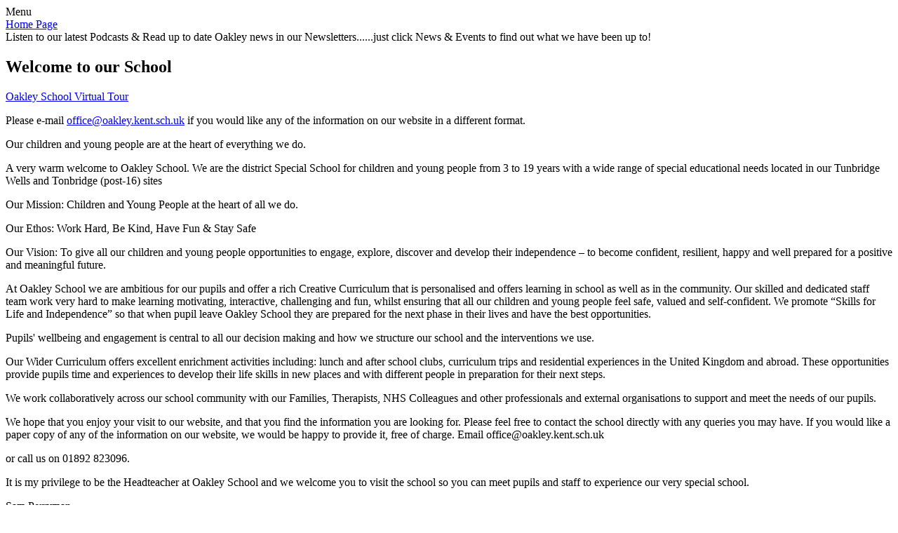

--- FILE ---
content_type: text/html; charset=utf-8
request_url: https://www.oakleyschool.co.uk/news/detail/further-education-fe-trip-to-france/
body_size: 42787
content:

<!DOCTYPE html>

            <!--[if IE 6]><html class="lt-ie10 lt-ie9 lt-ie8 lt-ie7 ie6 ie responsive" lang="en"><![endif]-->
            <!--[if IE 7]><html class="lt-ie10 lt-ie9 lt-ie8 ie7 ie responsive" lang="en"><![endif]-->
            <!--[if IE 8]><html class="lt-ie10 lt-ie9 ie8 ie responsive" lang="en"><![endif]-->
            <!--[if IE 9]><html class="lt-ie10 ie9 ie responsive" lang="en"><![endif]-->
            <!--[if gt IE 9]><!--><html class="responsive" lang="en"><!--<![endif]-->
            
    <head>
        <meta charset="utf-8">
        <meta http-equiv="X-UA-Compatible" content="IE=edge,chrome=1">
        <meta name="viewport" content="width=device-width, initial-scale=1, user-scalable=no, minimal-ui">
        <meta name="keywords" content="Oakley School">
        <meta name="description" content="Oakley School">

        <title>Further Education (FE) trip to France! | Oakley School</title>

        




  <link rel="stylesheet" href="https://primarysite-prod-sorted.s3.amazonaws.com/static/7.0.4/gen/presenter_prologue_css.7b7812f9.css" type="text/css">




<style type="text/css">
  .ps_primarysite-editor_panel-site-coloured-content {
    background-color: #f8f8f8!important;
  }
</style>


  <link rel="stylesheet" href="https://primarysite-prod-sorted.s3.amazonaws.com/static/7.0.4/gen/all-site-icon-choices.034951b5.css" type="text/css">



        
        <link rel="shortcut icon" href="https://primarysite-prod.s3.amazonaws.com/theme/OakleySchool/favicon.ico">
        <link rel="apple-touch-icon" href="https://primarysite-prod.s3.amazonaws.com/theme/OakleySchool/apple-touch-icon-precomposed.png">
        <link rel="apple-touch-icon-precomposed" href="https://primarysite-prod.s3.amazonaws.com/theme/OakleySchool/apple-touch-icon-precomposed.png">
        
        <meta name="application-name" content="Oakley School">
        <meta name="msapplication-TileColor" content="#16255C">
        <meta name="msapplication-TileImage" content="https://primarysite-prod.s3.amazonaws.com/theme/OakleySchool/metro-icon.png">

        
        <link rel="stylesheet" type="text/css" href="https://primarysite-prod.s3.amazonaws.com/theme/OakleySchool/style-global.css">
        <link rel="stylesheet" type="text/css" media="(min-width: 981px)" href="https://primarysite-prod.s3.amazonaws.com/theme/OakleySchool/style.css">
        <link rel="stylesheet" type="text/css" media="(max-width: 980px)" href="https://primarysite-prod.s3.amazonaws.com/theme/OakleySchool/style-responsive.css">
      	<link href='//fonts.googleapis.com/css?family=Lato:400,300,100,700,900' rel='stylesheet' type='text/css'>
        

        

<script>
  // This is the first instance of `window.psProps`, so if these values are removed, make sure
  // `window.psProps = {};` is still there because it's used in other places.
  window.psProps = {
    lazyLoadFallbackScript: 'https://primarysite-prod-sorted.s3.amazonaws.com/static/7.0.4/gen/lazy_load.1bfa9561.js',
    picturefillScript: 'https://primarysite-prod-sorted.s3.amazonaws.com/static/7.0.4/gen/picturefill.a26ebc92.js'
  };
</script>


  <script type="text/javascript" src="https://primarysite-prod-sorted.s3.amazonaws.com/static/7.0.4/gen/presenter_prologue_js.cfb79a3d.js"></script>


<script type="text/javascript">
  function ie() {
    for (var v = 3, el = document.createElement('b'), all = el.all || [];
      el.innerHTML = '<!--[if gt IE ' + (++v) + ']><i><![endif]-->', all[0]; );
    return v > 4 ? v : document.documentMode;
  }

  $(function() {
    switch (ie()) {
      case 10:
        ps.el.html.addClass('ie10');
      case 9:
      case 8:
        ps.el.body.prepend(
          '<div class="unsupported-browser">' +
            '<span class="warning-logo">&#xe00a; </span>' +
            'This website may not display correctly as you are using an old version of ' +
            'Internet Explorer. <a href="/primarysite/unsupported-browser/">More info</a>' +
          '</div>');
        break;
    }
  });
</script>

<script type="text/javascript">
  $(function() {
    ps.el.body
      .data('social_media_url', 'https://social.secure-primarysite.net/site/oakley-school/')
      .data('social_media_api', 'https://social.secure-primarysite.net/api/site-connected/oakley-school/')
      .data('STATIC_URL', 'https://primarysite-prod-sorted.s3.amazonaws.com/static/7.0.4/')
      .data('site_width', 836)
      .data('news_width', 648)
      .data('csrf_token', 'TPVtlT1WCdRR9PgEEbM3lnM1ezsks3aFDF12wsE0DNIjCrmaRKPFaxjeYPk0rE7v')
      .data('disable_right_click', 'True')
      .data('normalize_css', 'https://primarysite-prod-sorted.s3.amazonaws.com/static/7.0.4/gen/normalize_css.7bf5a737.css')
      .data('ck_editor_counterbalances', 'https://primarysite-prod-sorted.s3.amazonaws.com/static/7.0.4/gen/ck_editor_counterbalances.2519b40e.css')
      .data('basic_site', false)
      // Seasonal Effects
      .data('include_seasonal_effects', '')
      .data('show_seasonal_effects_on_page', '')
      .data('seasonal_effect', '3')
      .data('can_enable_seasonal_effects', 'False')
      .data('seasonal_effect_active', 'False')
      .data('disablePicturesBlock', false)
      .data('hasNewCookiePopup', true);

    if (document.documentElement.dataset.userId) {
      window.updateCsrf();
    }
  });
</script>


<script>

function recaptchaCallback() {
    grecaptcha.ready(function() {
        var grecaptcha_execute = function(){
    grecaptcha.execute('6LcHwgAiAAAAAJ6ncdKlMyB1uNoe_CBvkfgBiJz1', {action: 'homepage'}).then(function(token) {
        document.querySelectorAll('input.django-recaptcha-hidden-field').forEach(function (value) {
            value.value = token;
        });
        return token;
    })
};
grecaptcha_execute()
setInterval(grecaptcha_execute, 120000);


    });
  };
</script>






    </head>

    <body>

        

        <div class="responsive-bar visible-small">
            <span class="navbar-toggle website-navbar-toggle visible-small" data-nav="website"></span>
            <span class="navigation-bar-title">Menu</span>
        </div>

				
        <header class="responsive-header">
            
            <a href="/" class="home-link" title="Home Page">Home Page</a>
        </header>

				
        <section class="scrolling-banner-responsive medium">
          <span>Listen to our latest Podcasts &amp; Read up to date Oakley news in our Newsletters......just click News &amp; Events to find out what we have been up to!</span>
        </section>

				
        <div id="home-text-responsive">
          <h2 class="header-title">Welcome to our School</h2>
          <div class="video-link divide-section">
            <a class="video-link-button" href="//www.youtube.com/watch?v=Ya6iWARxqvY" target="_blank" rel="noopoener">Oakley School Virtual Tour</a>
            <p>Please e-mail <a href="mailto:office@oakley.kent.sch.uk">office@oakley.kent.sch.uk</a> if you would like any of the information on our website in a different format.</p>
          </div>
          <div class="home-text-wrap">
            <p class="bold">Our children and young people are at the heart of everything we do.</p>
            <p>A very warm welcome to Oakley School. We are the district Special School for children and young people from 3 to 19 years with a wide range of special educational needs located in our Tunbridge Wells and Tonbridge (post-16) sites</p>
            <p><span class="bold">Our Mission:</span> Children and Young People at the heart of all we do.</p>
            <p><span class="bold">Our Ethos:</span> Work Hard, Be Kind, Have Fun & Stay Safe</p>
            <p><span class="bold">Our Vision:</span> To give all our children and young people opportunities to <span class="bold">engage, explore, discover</span> and develop their <span class="bold">independence</span> – to become confident, resilient, happy and well prepared for a positive and meaningful future.</p>
            <p>At Oakley School we are ambitious for our pupils and offer a rich Creative Curriculum that is personalised and offers learning in school as well as in the community. Our skilled and dedicated staff team work very hard to make learning motivating, interactive, challenging and fun, whilst ensuring that all our children and young people feel safe, valued and self-confident. We promote “Skills for Life and Independence” so that when pupil leave Oakley School they are prepared for the next phase in their lives and have the best opportunities.</p>
            <p>Pupils' wellbeing and engagement is central to all our decision making and how we structure our school and the interventions we use.</p>
            <p>Our Wider Curriculum offers excellent enrichment activities including: lunch and after school clubs, curriculum trips and residential experiences in the United Kingdom and abroad. These opportunities provide pupils time and experiences to develop their life skills in new places and with different people in preparation for their next steps.</p>
            <p>We work collaboratively across our school community with our Families, Therapists, NHS Colleagues and other professionals and external organisations to support and meet the needs of our pupils.</p>
            <p>We hope that you enjoy your visit to our website, and that you find the information you are looking for. Please feel free to contact the school directly with any queries you may have. If you would like a paper copy of any of the information on our website, we would be happy to provide it, free of charge. Email office@oakley.kent.sch.uk</p>
            <p>or call us on 01892 823096.</p>
            <p>It is my privilege to be the Headteacher at Oakley School and we welcome you to visit the school so you can meet pupils and staff to experience our very special school.</p>
            <p>Sam Perryman<br>Headteacher</p>
            <p><img src="https://primarysite-prod.s3.amazonaws.com/theme/OakleySchool/headteacher.png"/></p>
          </div>
				</div>

        
        <section class="main-slideshow responsive-slideshow">
        	

<script type="text/javascript">
  var slideshows = (slideshows || []).concat({"main-slideshow": {"autoplay": 4, "identifier": "main-slideshow", "images": [{"image": "https://primarysite-prod-sorted.s3.amazonaws.com/oakley-school/UploadedImage/c794e95ff5ab47daa2558eee1346cada.jpg"}, {"image": "https://primarysite-prod-sorted.s3.amazonaws.com/oakley-school/UploadedImage/de9859673f21409ca9d45aab038ca464.jpg"}, {"image": "https://primarysite-prod-sorted.s3.amazonaws.com/oakley-school/UploadedImage/8c7415b3c8ac49dca1b1edfb552d3430.jpg"}, {"image": "https://primarysite-prod-sorted.s3.amazonaws.com/oakley-school/UploadedImage/b6a7a664abf9438fb8b936c2dd83e7a6.jpg"}, {"image": "https://primarysite-prod-sorted.s3.amazonaws.com/oakley-school/UploadedImage/a48415e6a6d140a49afc0e923037505c.jpg"}, {"image": "https://primarysite-prod-sorted.s3.amazonaws.com/oakley-school/UploadedImage/b34bf536c6254c1cbee69af958599bc2.jpg"}], "is_fullscreen": true, "show_on_mobile": true, "slideshow_description": ""}});
</script>


  
    <script async type="text/javascript" src="https://primarysite-prod-sorted.s3.amazonaws.com/static/7.0.4/gen/responsive_slideshow.23d621a3.js"></script>
  


        </section>

        <div class="container">         
          
               <header class="main-header">
                  
                  
                  <section class="quicklinks">
                    <ul>
                      <li data-button="translate" class="i-translate"></li>
                      <li data-button="search" class="i-search"></li>
                    </ul>

                    
                    <section class="google-services">

                      
                      <section data-content="search" data-cookie="google-search" class="google-search">
                        <textarea data-template="cookie" hidden>
<form action="https://www.google.com/cse" id="cse-search-box">
                          <div>
                            <input type="hidden" name="cx" value="018064204022535857943:zt9cuwjdkra">
                            <input type="hidden" name="ie" value="UTF-8">
                            <input type="text" name="q" size="30">
                            <input type="submit" name="sa" value="Search">
                          </div>
                        </form>
                        <script type="text/javascript" src="https://www.google.com/cse/brand?form=cse-search-box&amp;lang=en"></script>
</textarea>
                      </section>
                      <section data-content="translate">
                         


  



  <div class="google-translate-widget " id="google_translate_element" data-cookie="google-translate">
    <textarea data-template="cookie" hidden>
      

      <script>
        function googleTranslateElementInit() {
          new google.translate.TranslateElement({
            layout: google.translate.TranslateElement.InlineLayout.SIMPLE,
            pageLanguage: 'en'
          }, 'google_translate_element');
        }
      </script>

      <script src="https://translate.google.com/translate_a/element.js?cb=googleTranslateElementInit"></script>
      <script src="https://primarysite-prod-sorted.s3.amazonaws.com/static/7.0.4/gen/google_translate.3323e9a6.js"></script>
    </textarea>
  </div>


                      </section>
                    </section>
                  </section>
                  
                  
                  <a href="/" class="home-link" title="Home Page">Home Page</a>

                    
                  
                    <nav class="main-nav mobile-nav small">
                      <span class="close-mobile-nav" data-nav="website"></span>
                      <h2 class="ps_mobile-header">Website Menu</h2>

                      <ul>
                          <li class="ps_topic_link home-btn"><a href="/">Home</a></li>
                          <li class="ps_nav-top-level ps_submenu ps_topic_link ps_topic_slug_about-our-school"><a href="/topic/about-our-school" >About Our School</a><ul><li class="  ps_page_link ps_page_slug_welcome"><a href="/welcome/" >Welcome</a></li>
<li class="  ps_page_link ps_page_slug_school-vision-ethos-values"><a href="/school-vision-ethos-values/" >School Vision, Ethos &amp; Values</a></li>
<li class="  ps_page_link ps_page_slug_attendance"><a href="/attendance/" >Attendance</a></li>
<li class="  ps_page_link ps_page_slug_admissions"><a href="/admissions/" >Admissions</a></li>
<li class="  ps_page_link ps_page_slug_safeguarding-1"><a href="/safeguarding-1/" >Safeguarding</a></li>
<li class="  ps_page_link ps_page_slug_ofsted-challenge-partner-reports"><a href="/ofsted-challenge-partner-reports/" >Ofsted &amp; Challenge Partner Reports</a></li>
<li class="  ps_page_link ps_page_slug_policies"><a href="/policies/" >Policies</a></li>
<li class="  ps_page_link ps_page_slug_strategic-ambition"><a href="/strategic-ambition/" >Strategic Ambition</a></li>
<li class="  ps_page_link ps_page_slug_accreditation"><a href="/accreditation/" >Accreditation</a></li>
<li class="  ps_page_link ps_page_slug_pupil-premium"><a href="/pupil-premium/" >Pupil Premium</a></li>
<li class="  ps_page_link ps_page_slug_pe-sport-funding"><a href="/pe-sport-funding/" >PE &amp; Sport Funding</a></li>
<li class="  ps_page_link ps_page_slug_financial-benchmarking"><a href="/financial-benchmarking/" >Financial Benchmarking</a></li></ul></li>
                          <li class="ps_nav-top-level ps_submenu ps_topic_link ps_topic_slug_our-school-community"><a href="/topic/our-school-community" >Our School Community</a><ul><li class=" ps_submenu ps_page_link ps_page_slug_phases"><a href="/phases/" >Phases</a><ul><li class="  ps_page_link ps_page_slug_phase-1-minibeasts"><a href="/phase-1-minibeasts/" >Phase 1 - Minibeasts</a></li>
<li class="  ps_page_link ps_page_slug_phase-2-trees"><a href="/phase-2-trees/" >Phase 2 - Trees</a></li>
<li class="  ps_page_link ps_page_slug_phase-3-birds-of-prey"><a href="/phase-3-birds-of-prey/" >Phase 3 - Birds of Prey</a></li>
<li class=" ps_submenu ps_page_link ps_page_slug_phase-4-castles"><a href="/phase-4-castles/" >Phase 4 - Castles</a><ul><li class="  ps_page_link ps_page_slug_information-regarding-financial-support-available-"><a href="/information-regarding-financial-support-available-/" >Information regarding financial support available to help students overcome specific barriers to participation, so they can remain in education.</a></li></ul></li></ul></li>
<li class=" ps_submenu ps_page_link ps_page_slug_early-years-outreach"><a href="/early-years-outreach/" >Early Years Outreach</a><ul><li class="  ps_page_link ps_page_slug_early-years-outreach-service-what-will-this-look-l"><a href="/early-years-outreach-service-what-will-this-look-l/" >Early Years Outreach Service - What will this look like for me and my child?</a></li></ul></li>
<li class="  ps_page_link ps_page_slug_pupils"><a href="/pupils/" >Pupils</a></li>
<li class=" ps_submenu ps_page_link ps_page_slug_families"><a href="/families/" >Families</a><ul><li class="  ps_page_link ps_page_slug_parent-information-leaflet"><a href="/parent-information-leaflet/" >Parent Information Leaflet</a></li>
<li class="  ps_page_link ps_page_slug_family-survey-results-april-2024"><a href="/family-survey-results-april-2024/" >Family Survey Results - April 2024</a></li>
<li class="  ps_page_link ps_page_slug_educational-health-care-plans-ehcp-and-annual-revi"><a href="/educational-health-care-plans-ehcp-and-annual-revi/" >Educational Health Care Plans (EHCP) and Annual Reviews</a></li>
<li class="  ps_page_link ps_page_slug_online-payments"><a href="/online-payments/" >Online Payments</a></li>
<li class="  ps_page_link ps_page_slug_pupil-progress-evening"><a href="/pupil-progress-evening/" >Pupil Progress Evening</a></li>
<li class="  ps_page_link ps_page_slug_summer-holiday-activities"><a href="/summer-holiday-activities/" >Summer Holiday Activities</a></li></ul></li>
<li class="  ps_page_link ps_page_slug_staff"><a href="/staff/" >Staff</a></li>
<li class="  ps_page_link ps_page_slug_governors"><a href="/governors/" >Governors</a></li>
<li class=" ps_submenu ps_page_link ps_page_slug_therapy-team"><a href="/therapy-team/" >Therapy Team</a><ul><li class="  ps_page_link ps_page_slug_music-therapy"><a href="/music-therapy/" >Music Therapy</a></li>
<li class="  ps_page_link ps_page_slug_nhs-team"><a href="/nhs-team/" >NHS Team</a></li>
<li class=" ps_submenu ps_page_link ps_page_slug_occupational-therapy"><a href="/occupational-therapy/" >Occupational Therapy</a><ul><li class=" ps_submenu ps_page_link ps_page_slug_fine-motor-skills"><a href="/fine-motor-skills/" >Fine Motor Skills</a><ul><li class="  ps_page_link ps_page_slug_video-1"><a href="/video-1/" >Video 1</a></li>
<li class="  ps_page_link ps_page_slug_video-2"><a href="/video-2/" >Video 2</a></li>
<li class="  ps_page_link ps_page_slug_video-3"><a href="/video-3/" >Video 3</a></li>
<li class="  ps_page_link ps_page_slug_video-4"><a href="/video-4/" >Video 4</a></li>
<li class="  ps_page_link ps_page_slug_video-5"><a href="/video-5/" >Video 5</a></li>
<li class="  ps_page_link ps_page_slug_video-6"><a href="/video-6/" >Video 6</a></li>
<li class="  ps_page_link ps_page_slug_video-7"><a href="/video-7/" >Video 7</a></li></ul></li>
<li class="  ps_page_link ps_page_slug_calming-activities"><a href="/calming-activities/" >Calming Activities</a></li></ul></li>
<li class="  ps_page_link ps_page_slug_speech-and-language-therapy"><a href="/speech-and-language-therapy/" >Speech and Language Therapy</a></li></ul></li>
<li class="  ps_page_link ps_page_slug_outreach-2"><a href="/outreach-2/" >Outreach</a></li>
<li class="  ps_page_link ps_page_slug_partnerships"><a href="/partnerships/" >Partnerships</a></li></ul></li>
                        	<li class="ps_nav-top-level ps_submenu ps_topic_link ps_topic_slug_our-curriculum"><a href="/topic/our-curriculum" >Our Curriculum</a><ul><li class="  ps_page_link ps_page_slug_creative-curriculum"><a href="/creative-curriculum/" >Creative Curriculum</a></li>
<li class="  ps_page_link ps_page_slug_wider-curriculum"><a href="/wider-curriculum/" >Wider Curriculum</a></li>
<li class="  ps_page_link ps_page_slug_recovery-curriculum"><a href="/recovery-curriculum/" >Recovery Curriculum</a></li>
<li class="  ps_page_link ps_page_slug_reading-at-oakley"><a href="/reading-at-oakley/" >Reading at Oakley</a></li>
<li class="  ps_page_link ps_page_slug_universal-offer"><a href="/universal-offer/" >Universal Offer</a></li>
<li class="  ps_page_link ps_page_slug_school-residentials"><a href="/school-residentials/" >School Residentials</a></li>
<li class=" ps_submenu ps_page_link ps_page_slug_blended-learning"><a href="/blended-learning/" >Blended Learning</a><ul><li class="  ps_page_link ps_page_slug_phase-1"><a href="/phase-1/" >Phase 1</a></li>
<li class="  ps_page_link ps_page_slug_phase-2"><a href="/phase-2/" >Phase 2</a></li>
<li class="  ps_page_link ps_page_slug_phase-3"><a href="/phase-3/" >Phase 3</a></li>
<li class="  ps_page_link ps_page_slug_phase-4"><a href="/phase-4/" >Phase 4</a></li>
<li class="  ps_page_link ps_page_slug_these-are-just-some-of-the-insects-and-bugs-we-hav"><a href="/these-are-just-some-of-the-insects-and-bugs-we-hav/" >These are just some of the insects and bugs we have come across in and around school, what have you seen?</a></li>
<li class="  ps_page_link ps_page_slug_bees"><a href="/bees/" >* Bees</a></li>
<li class="  ps_page_link ps_page_slug_aphids"><a href="/aphids/" >* Aphids</a></li>
<li class="  ps_page_link ps_page_slug_wood-ants"><a href="/wood-ants/" >* Wood Ants</a></li>
<li class="  ps_page_link ps_page_slug_stay-at-home-sports-day"><a href="/stay-at-home-sports-day/" >* Stay at Home Sports Day</a></li>
<li class="  ps_page_link ps_page_slug_oakley-school-woodland-mindful"><a href="/oakley-school-woodland-mindful/" >* Oakley School Woodland Mindfulness Activity</a></li>
<li class="  ps_page_link ps_page_slug_oakley-school-woodland-walk"><a href="/oakley-school-woodland-walk/" >* Oakley School Woodland Walk</a></li>
<li class="  ps_page_link ps_page_slug_arts-award-task-make-a-playlist"><a href="/arts-award-task-make-a-playlist/" >* Arts Award Music Task - Make a Playlist</a></li>
<li class="  ps_page_link ps_page_slug_beat-dance"><a href="/beat-dance/" >* Body Beats (dance)</a></li>
<li class="  ps_page_link ps_page_slug_yoga-with-anna"><a href="/yoga-with-anna/" >* Yoga with Anna</a></li>
<li class="  ps_page_link ps_page_slug_football-skills"><a href="/football-skills/" >* Keeping Fit - Football Skills with Shelley</a></li>
<li class="  ps_page_link ps_page_slug_healthy-living-activities-eco-schools"><a href="/healthy-living-activities-eco-schools/" >* Healthy Living Activities - Eco Schools at Home</a></li></ul></li></ul></li>
                          <!--<li class="ps_topic_link curriculum-btn"><a href="/curriculum/">Curriculum</a></li>-->
                          <li class="ps_nav-top-level ps_submenu ps_topic_link ps_topic_slug_news-and-events"><a href="/topic/news-and-events" >News and Events</a><ul><li class="  ps_page_link ps_page_slug_latest-news"><a href="/stream/news/full/1/-//" >Latest News</a></li>
<li class="  ps_page_link ps_page_slug_term-dates-2"><a href="/term-dates-2/" >Term Dates</a></li>
<li class="  ps_page_link ps_page_slug_the-gallery"><a href="/the-gallery/" >The Gallery</a></li>
<li class="  ps_page_link ps_page_slug_podcasts"><a href="/podcasts/" >Podcasts</a></li>
<li class="  ps_page_link ps_page_slug_newsletters-2025-2026"><a href="/newsletters-2025-2026/" >Newsletters 2025 - 2026</a></li>
<li class="  ps_page_link ps_page_slug_newsletters-2024-2025"><a href="/newsletters-2024-2025/" >Newsletters 2024 - 2025</a></li>
<li class=" ps_submenu ps_page_link ps_page_slug_newsletters-2023-2024"><a href="/newsletters-2023-2024/" >Newsletters 2023 - 2024</a><ul><li class="  ps_page_link ps_page_slug_202324-term-6-june-2024-july-2024"><a href="/202324-term-6-june-2024-july-2024/" >2023/24 Term 6 June 2024 - July 2024</a></li>
<li class="  ps_page_link ps_page_slug_202324-term-5-april-may-2024"><a href="/202324-term-5-april-may-2024/" >2023/24 Term 5 April - May 2024</a></li>
<li class="  ps_page_link ps_page_slug_202324-term-4-march-april-2024"><a href="/202324-term-4-march-april-2024/" >2023/24 Term 4 March - April 2024</a></li>
<li class="  ps_page_link ps_page_slug_202324-term-3-january-february-2024"><a href="/202324-term-3-january-february-2024/" >2023/24 Term 3 January - February 2024</a></li>
<li class="  ps_page_link ps_page_slug_202324-term-2-november-december-2023"><a href="/202324-term-2-november-december-2023/" >2023/24 Term 2 November - December 2023</a></li>
<li class="  ps_page_link ps_page_slug_202324-term-1-september-october-2023"><a href="/202324-term-1-september-october-2023/" >2023/24 Term 1 September - October 2023</a></li></ul></li></ul></li>
                          <li class="ps_nav-top-level ps_submenu ps_topic_link ps_topic_slug_support-us"><a href="/topic/support-us" >Support Us</a><ul><li class="  ps_page_link ps_page_slug_friends-of-oakley-school"><a href="/friends-of-oakley-school/" >Friends of Oakley School</a></li>
<li class="  ps_page_link ps_page_slug_tonbridge-playground-fundraiser"><a href="/tonbridge-playground-fundraiser/" >Tonbridge Playground Fundraiser</a></li></ul></li>
                          <li class="ps_nav-top-level ps_submenu ps_topic_link ps_topic_slug_careers"><a href="/topic/careers" >Careers</a><ul><li class="  ps_page_link ps_page_slug_futures-destinations-careers-2"><a href="/futures-destinations-careers-2/" >Futures &amp; Destinations (Careers)</a></li>
<li class="  ps_page_link ps_page_slug_events"><a href="/events/" >Events</a></li>
<li class="  ps_page_link ps_page_slug_destinations"><a href="/destinations/" >Destinations</a></li></ul></li>
                          <li class="ps_nav-top-level ps_submenu ps_topic_link ps_topic_slug_contact-us"><a href="/topic/contact-us" >Contact Us</a><ul><li class=" ps_submenu ps_page_link ps_page_slug_staff-vacancies-1"><a href="/staff-vacancies-1/" >Staff Vacancies</a><ul><li class=" ps_submenu ps_page_link ps_page_slug_job-opportunities-2"><a href="/job-opportunities-2/" >Job Opportunities</a><ul><li class="  ps_page_link ps_page_slug_learning-support-assistants-3"><a href="/learning-support-assistants-3/" >Learning Support Assistants</a></li>
<li class="  ps_page_link ps_page_slug_early-years-outreach-intervention-service-lead"><a href="/early-years-outreach-intervention-service-lead/" >Early Years Outreach Intervention Service Lead</a></li></ul></li>
<li class="  ps_page_link ps_page_slug_volunteering-2"><a href="/volunteering-2/" >Volunteering</a></li></ul></li>
<li class="  ps_page_link ps_page_slug_initial-teacher-training-opportunities"><a href="/initial-teacher-training-opportunities/" >Initial Teacher Training Opportunities</a></li>
<li class="  ps_page_link ps_page_slug_tonbridge-site"><a href="/tonbridge-site/" >Tonbridge Site</a></li>
<li class="  ps_page_link ps_page_slug_tunbridge-wells-site"><a href="/tunbridge-wells-site/" >Tunbridge Wells Site</a></li>
<li class=" ps_submenu ps_page_link ps_page_slug_remote-access"><a href="/remote-access/" >Remote Access</a><ul><li class="  ps_page_link ps_page_slug_email"><a href="/email/" >Email</a></li>
<li class="  ps_page_link ps_page_slug_files-folders"><a href="/files-folders/" >Files &amp; Folders</a></li>
<li class="  ps_page_link ps_page_slug_changing-your-password"><a href="/changing-your-password/" >Changing Your Password</a></li></ul></li></ul></li>

                          
            <li class="main-nav-download-app">


</li>

            <li class="login-responsive visible-small">
                          
                              
  <a href="https://oakley-school.secure-primarysite.net/accounts/login/primarysite/?next=/news/detail/further-education-fe-trip-to-france/" rel="nofollow">Log in</a>


                          
                          </li>
                      </ul>
                  </nav>
                 
                  	<span class="header-line"></span>
                 
                </header>
            <div class="inner-container">

              <div class="motto-background">

                <div class="motto-container">
                	<img src="https://primarysite-prod.s3.amazonaws.com/theme/OakleySchool/work.png" alt="work">
                </div>

                <div class="motto-container">
                	<img src="https://primarysite-prod.s3.amazonaws.com/theme/OakleySchool/kind.png" alt="kind">
                </div>

                <div class="motto-container">
                	<img src="https://primarysite-prod.s3.amazonaws.com/theme/OakleySchool/fun.png" alt="fun">
                </div>

                <div class="motto-container">
                	<img src="https://primarysite-prod.s3.amazonaws.com/theme/OakleySchool/safe.png" alt="safe">
                </div>
								
                
              </div>
                
                <div class="content-container">
                    <h1 class="page-title">Further Education (FE) trip to France!</h1>

                    <ul class="breadcrumbs small">
                        
    <li><a href="/">Home</a></li>
    <li><a href="/topic/news-and-events">News and Events</a></li>
    <li><a href="/stream/news/full/1/-//">Latest News</a></li>
    <li><a href="/news/detail/further-education-fe-trip-to-france/">Further Education (FE) trip to France!</a></li>

                    </ul>

                    
    <div class="ps_news-detail-text"><p><span style="color: #000000;">Bright and early on the morning of Monday, 15th July a group of Further Education (FE) students headed off for a residential trip to France!  Having arrived safely, they started their French experience with a visit to a snail farm, before exploring the beautiful town of Montreuil-sur-Mer and then enjoying an evening in the beautiful surroundings of their hotel.  Today, Tuesday, 16th July they are going to a market, before going swimming and enjoying playing games on the beach - sounds wonderful!</span></p></div>
    <div>

<div id="ps_news-images-section-473237179" class="news-rendered-pictures">

    <div class="slideshow">
    
        <a href="https://primarysite-prod-sorted.s3.amazonaws.com/oakley-school/UploadedImage/ef271a6019a74744bb3ed00dbf1cb886_1x1.jpeg">
            <img src="https://primarysite-prod-sorted.s3.amazonaws.com/oakley-school/UploadedImage/ef271a6019a74744bb3ed00dbf1cb886_thumb.png" alt="">
        </a>
    
        <a href="https://primarysite-prod-sorted.s3.amazonaws.com/oakley-school/UploadedImage/79ca73c56dd14025bc695468dd43c468_1x1.jpeg">
            <img src="https://primarysite-prod-sorted.s3.amazonaws.com/oakley-school/UploadedImage/79ca73c56dd14025bc695468dd43c468_thumb.png" alt="">
        </a>
    
        <a href="https://primarysite-prod-sorted.s3.amazonaws.com/oakley-school/UploadedImage/8ac1f157ea004777a66226b5e2029d03_1x1.jpeg">
            <img src="https://primarysite-prod-sorted.s3.amazonaws.com/oakley-school/UploadedImage/8ac1f157ea004777a66226b5e2029d03_thumb.png" alt="">
        </a>
    
        <a href="https://primarysite-prod-sorted.s3.amazonaws.com/oakley-school/UploadedImage/acacdd2a2e724e7680571923882bedce_1x1.jpeg">
            <img src="https://primarysite-prod-sorted.s3.amazonaws.com/oakley-school/UploadedImage/acacdd2a2e724e7680571923882bedce_thumb.png" alt="">
        </a>
    
        <a href="https://primarysite-prod-sorted.s3.amazonaws.com/oakley-school/UploadedImage/90f803edc7364612b220422fbf9690c3_1x1.jpeg">
            <img src="https://primarysite-prod-sorted.s3.amazonaws.com/oakley-school/UploadedImage/90f803edc7364612b220422fbf9690c3_thumb.png" alt="">
        </a>
    
        <a href="https://primarysite-prod-sorted.s3.amazonaws.com/oakley-school/UploadedImage/b10f22c074354531a8b03cf1865c9be5_1x1.jpeg">
            <img src="https://primarysite-prod-sorted.s3.amazonaws.com/oakley-school/UploadedImage/b10f22c074354531a8b03cf1865c9be5_thumb.png" alt="">
        </a>
    
        <a href="https://primarysite-prod-sorted.s3.amazonaws.com/oakley-school/UploadedImage/e71c688ef4214365aeba9b534032ea6c_1x1.jpeg">
            <img src="https://primarysite-prod-sorted.s3.amazonaws.com/oakley-school/UploadedImage/e71c688ef4214365aeba9b534032ea6c_thumb.png" alt="">
        </a>
    
    </div>

</div>

<script type="text/javascript">
    $(function() {

    // store trigger details for each slideshow object in the dom
        var $body = $('body'),
            registered_slideshows = $body.data('registered_slideshows'),
            autoplay = 5000;

        if (registered_slideshows == null) {
            registered_slideshows = {};
        }

        if (ps.is_mobile) {
            autoplay = false;
        }

        registered_slideshows['ps_news-images-section-473237179'] = {
            selector: "ps_news-images-section-473237179",
            options: {
                theme: 'picture-block-slideshow',
                height: 0.75,
                autoplay: autoplay,
                maxScaleRatio: 1, // don't upscale small images
                transition: 'slide', // fixed, unlike pictures plugin
                extend: function() {
                    // add a play/pause link to the gallery, and hook it up to toggle *this* one
                  var gallery = this,
                          $thumbnails_container = $('#ps_news-images-section-473237179 .galleria-thumbnails-container'),
                          $fullscreenWrapper = $('<div class="ps_fullscreen"><a name="fullscreen"></a></div>'),
                          $fullscreenToggle = $fullscreenWrapper.children('a'),
                          $playPauseWrapper = $('<div class="ps_play-pause"><a name="play-pause"></a></div>'),
                          $playPauseToggle = $playPauseWrapper.children('a');

                  $fullscreenWrapper.insertBefore($thumbnails_container);
                  $playPauseWrapper.insertBefore($thumbnails_container);

                  // go fullscreen
                  $fullscreenToggle.on('click', function() {
                    gallery.toggleFullscreen();
                  });

                  // update play/pause based on other events too
                  gallery.bind('pause', function() {
                    // removeClass used to prevent issues when manually
                    // selecting image from thumbnails
                    $playPauseToggle.removeClass('ps_play-pause-playing');
                  });

                  gallery.bind('play', function() {
                    $playPauseToggle.toggleClass('ps_play-pause-playing');
                  });

                  $playPauseToggle.on('click', function() {
                    if ($playPauseToggle.hasClass('ps_play-pause-playing')) {
                      $playPauseToggle.toggleClass('ps_play-pause-playing');
                      gallery.pause();
                    } else {
                      gallery.play();
                    }
                  });
                }
            }
        };

        $body.data('registered_slideshows', registered_slideshows);
    });
</script>
</div>

                </div>

                <footer class="main-footer small">
                    
                    <div class="footer-links small">
                        <ul class="footer-left">
                          <li><a href="/special/sitemap/">Sitemap</a></li>
                          <li><a href="/special/cookie-information/">Cookie Information</a></li>
                          <li><a href="/special/policy/">Website Policy</a></li>
													<li class="login-link small visible-large">
  <a href="https://oakley-school.secure-primarysite.net/accounts/login/primarysite/?next=/news/detail/further-education-fe-trip-to-france/" rel="nofollow">Log in</a>

</li>
                        </ul>

                        <ul class="text-right">
                            <li>All website content copyright &copy; Oakley School</li>
                            <li><a href="https://primarysite.net">Created by PrimarySite</a></li>
                        </ul>
                    </div>
                </footer>

            </div>

        </div>

        
        <div class="scroll-top">&#xe000;<span>Top</span></div>

        
        



<script>
  (function() {
    const htmlElement = document.documentElement;

    htmlElement.dataset.gitRevision = '7.0.4';
    htmlElement.dataset.sentryPublicDsn = '';
    htmlElement.dataset.userId = '';
  })();
</script>


  <script type="text/javascript" src="https://primarysite-prod-sorted.s3.amazonaws.com/static/7.0.4/gen/raven_js.8e8cd4fb.js"></script>






  <div class="cookie-settings">
    <div class="cookie-settings-popup">
      <h1 class="cookie-settings-popup-heading">Cookies</h1>

      <p>Unfortunately not the ones with chocolate chips.</p>
      <p>Our cookies ensure you get the best experience on our website.</p>
      <p>Please make your choice!</p>

      <span class="cookie-settings-popup-buttons">
        <button class="cookie-settings-popup-buttons-reject" aria-label="Reject all cookies" type="button" tabindex="1">
          Reject all
        </button>
        <button class="cookie-settings-popup-buttons-accept" aria-label="Accept all cookies" type="button" tabindex="2">
          Accept all
        </button>
        <button class="cookie-settings-popup-buttons-custom" aria-label="Customise cookie settings" type="button" tabindex="3">
          Customise cookie settings
        </button>
      </span>
    </div>

    <div class="cookie-settings-options-popup">
      <div class="cookie-settings-options-popup-content">
        <h1 class="cookie-settings-options-popup-heading" tabindex="-1">Cookies</h1>
        <p>
          Some cookies are necessary in order to make this website function correctly. These are set
          by default and whilst you can block or delete them by changing your browser settings, some
          functionality such as being able to log in to the website will not work if you do this.
          The necessary cookies set on this website are as follows:
        </p>

        <h2 class="cookie-settings-options-popup-sub-heading">Website CMS</h2>
        <p class="cookie-settings-options-popup-text">
          A 'sessionid' token is required for logging in to the website and a 'crfstoken' token is
          used to prevent cross site request forgery.<br>
          An 'alertDismissed' token is used to prevent certain alerts from re-appearing if they have
          been dismissed.<br>
          An 'awsUploads' object is used to facilitate file uploads.
        </p>

        <h2 class="cookie-settings-options-popup-sub-heading">Matomo</h2>
        <p class="cookie-settings-options-popup-text">
          We use
          <a href="https://matomo.org/faq/general/faq_146/" target="_blank" rel="noopener noreferrer">Matomo cookies</a>
          to improve the website performance by capturing information such as browser and device
          types. The data from this cookie is anonymised.
        </p>

        <h2 class="cookie-settings-options-popup-sub-heading">reCaptcha</h2>
        <p class="cookie-settings-options-popup-text">
          Cookies are used to help distinguish between humans and bots on contact forms on this
          website.
        </p>

        <h2 class="cookie-settings-options-popup-sub-heading">Cookie notice</h2>
        <p class="cookie-settings-options-popup-text">
          A cookie is used to store your cookie preferences for this website.
        </p>

        Cookies that are not necessary to make the website work, but which enable additional
        functionality, can also be set. By default these cookies are disabled, but you can choose to
        enable them below:
      </div>

      <div class="cookie-settings-options-popup-buttons">
        <button class="cookie-settings-options-popup-buttons-reject" aria-label="Reject all cookies" type="button">
          Reject all
        </button>
        <button class="cookie-settings-options-popup-buttons-accept" aria-label="Accept all cookies" type="button">
          Accept all
        </button>
        <button class="cookie-settings-options-popup-buttons-save" aria-label="Save cookie settings" type="button">
          Save
        </button>
      </div>
    </div>
  </div>

  
    <script type="text/javascript" src="https://primarysite-prod-sorted.s3.amazonaws.com/static/7.0.4/gen/cookies_js.aedb4301.js"></script>
  






  <script class="common-scripts-script" src="https://primarysite-prod-sorted.s3.amazonaws.com/static/7.0.4/gen/common_scripts.4317a259.js"></script>




<script>
    if (document.querySelectorAll('input.django-recaptcha-hidden-field').length > 0) {
        var s = document.createElement('script');
        s.setAttribute('src','https://www.google.com/recaptcha/api.js?render=6LcHwgAiAAAAAJ6ncdKlMyB1uNoe_CBvkfgBiJz1');
        s.onload=recaptchaCallback;
        document.body.appendChild(s);
    }
</script>


        <script type="text/javascript" src="https://primarysite-prod.s3.amazonaws.com/theme/OakleySchool/app.js"></script>
        <script type="text/javascript" src="https://primarysite-prod.s3.amazonaws.com/theme/OakleySchool/custom.js"></script>
        

        <script type="text/javascript">
  var _paq = _paq || [];

  (function() {
    var u = 'https://piwik.secure-primarysite.net/';

    _paq.push(['setTrackerUrl', u + 'piwik.php']);

    var psHostnameRegex = new RegExp('^([A-Za-z0-9-]{1,63}\\.)+secure-primarysite.net', 'i');

    if (psHostnameRegex.test(window.location.hostname)) {
      // If you're on the subdomain use the common subdomain tracker.
      _paq.push(['setSiteId', 1]);
      _paq.push(['setCookieDomain', '*.secure-primarysite.net']);
      _paq.push(['setDomains', '*.secure-primarysite.net']);
    } else {
      // If you're not on the subdomain use the site specific tracker.
      _paq.push(['setSiteId', 3418]);
    }

    _paq.push(['trackPageView']);
    _paq.push(['enableLinkTracking']);

    var d = document,
        g = d.createElement('script'),
        s = d.getElementsByTagName('script')[0];

    g.type = 'text/javascript';
    g.defer = true;
    g.async = true;
    g.src = u + 'piwik.js';
    s.parentNode.insertBefore(g, s);
  })();
</script>

    </body>
</html>
